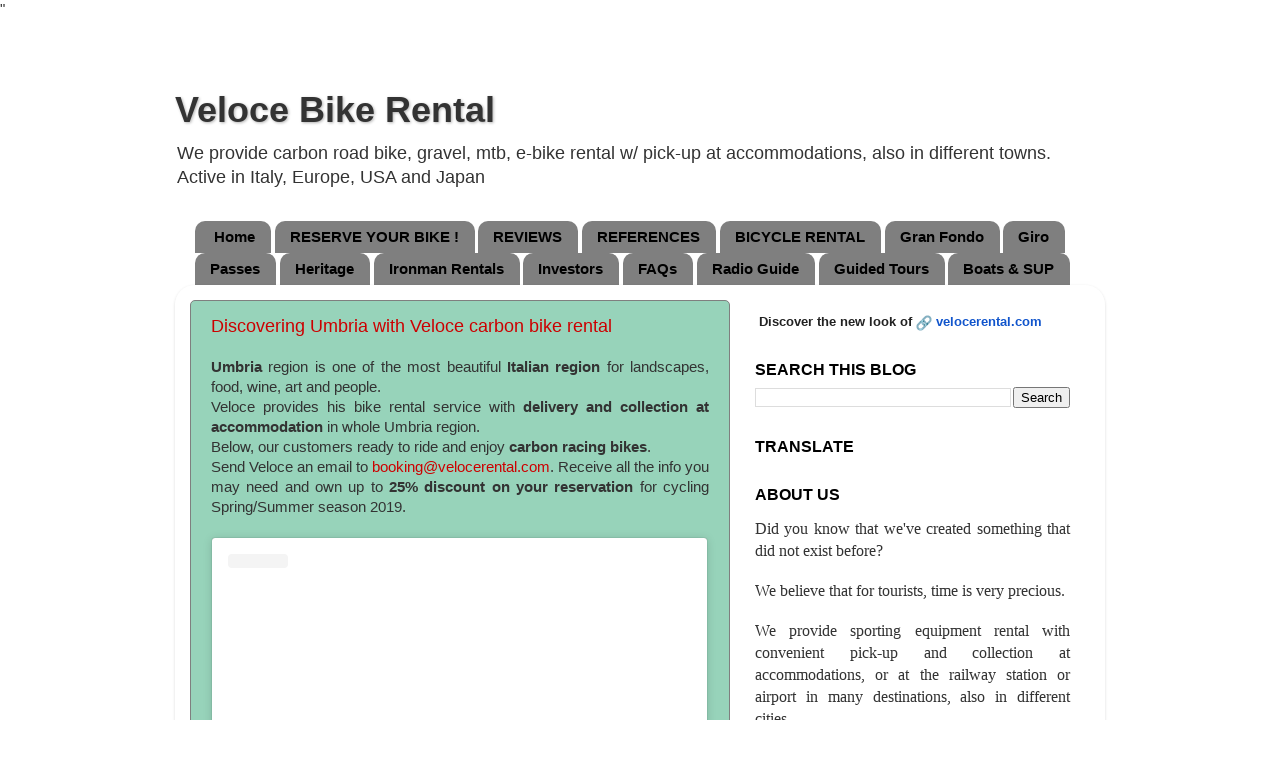

--- FILE ---
content_type: text/html; charset=UTF-8
request_url: https://www.rentalbikeitaly.com/b/stats?style=BLACK_TRANSPARENT&timeRange=ALL_TIME&token=APq4FmANZlTAdh-LPFR_ps1lsEhg7HeQYaqxCdnvRHm3lZ_8SZthcRJyYWlRwCx2bhC5uSaPQC7TS0FliUyRnwXfiYPh57KTDQ
body_size: 39
content:
{"total":5271686,"sparklineOptions":{"backgroundColor":{"fillOpacity":0.1,"fill":"#000000"},"series":[{"areaOpacity":0.3,"color":"#202020"}]},"sparklineData":[[0,23],[1,22],[2,22],[3,29],[4,26],[5,26],[6,100],[7,26],[8,61],[9,47],[10,37],[11,30],[12,34],[13,28],[14,24],[15,24],[16,36],[17,27],[18,30],[19,27],[20,30],[21,29],[22,34],[23,73],[24,43],[25,43],[26,41],[27,45],[28,27],[29,18]],"nextTickMs":92307}

--- FILE ---
content_type: text/html; charset=utf-8
request_url: https://www.google.com/recaptcha/api2/aframe
body_size: 267
content:
<!DOCTYPE HTML><html><head><meta http-equiv="content-type" content="text/html; charset=UTF-8"></head><body><script nonce="gf0EKSI3Dh8c_rI8AglxjA">/** Anti-fraud and anti-abuse applications only. See google.com/recaptcha */ try{var clients={'sodar':'https://pagead2.googlesyndication.com/pagead/sodar?'};window.addEventListener("message",function(a){try{if(a.source===window.parent){var b=JSON.parse(a.data);var c=clients[b['id']];if(c){var d=document.createElement('img');d.src=c+b['params']+'&rc='+(localStorage.getItem("rc::a")?sessionStorage.getItem("rc::b"):"");window.document.body.appendChild(d);sessionStorage.setItem("rc::e",parseInt(sessionStorage.getItem("rc::e")||0)+1);localStorage.setItem("rc::h",'1769810662074');}}}catch(b){}});window.parent.postMessage("_grecaptcha_ready", "*");}catch(b){}</script></body></html>